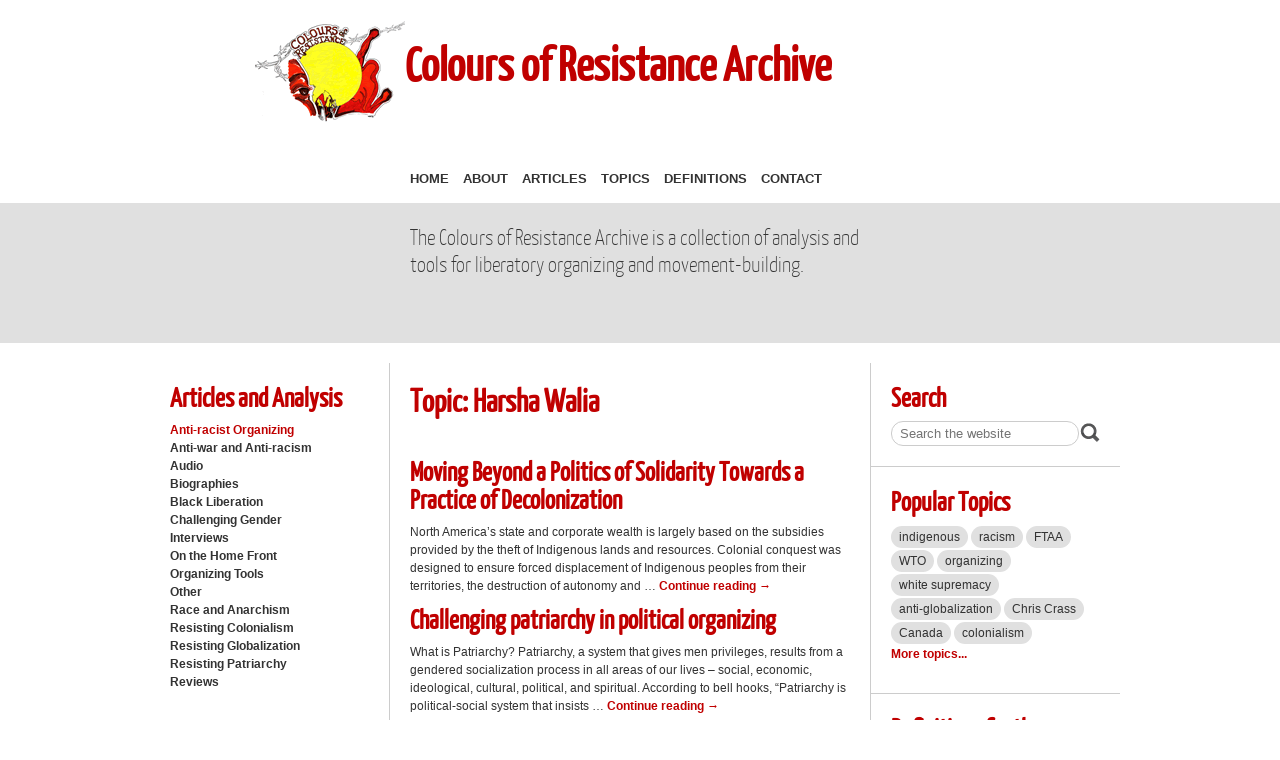

--- FILE ---
content_type: text/html; charset=UTF-8
request_url: http://www.coloursofresistance.org/tag/harsha-walia/
body_size: 8183
content:
<!DOCTYPE html PUBLIC "-//W3C//DTD XHTML 1.0 Strict//EN"
    "http://www.w3.org/TR/xhtml1/DTD/xhtml1-strict.dtd">
<html xmlns="http://www.w3.org/1999/xhtml" xmlns:og="http://ogp.me/ns#" xmlns:fb="https://www.facebook.com/2008/fbml" lang="en-US">
  <head profile="http://microformats.org/profile/specs">
    <meta http-equiv="content-type" content="text/html; charset=UTF-8" />
    <title>Harsha Walia | Colours of Resistance Archive</title>
    <link rel="canonical" href="http://www.coloursofresistance.org/769/moving-beyond-a-politics-of-solidarity-towards-a-practice-of-decolonization/" />
    <link rel="profile" href="http://gmpg.org/xfn/11" />
    <!-- Some special fonts -->
		<link rel="stylesheet" type="text/css" href="http://fonts.googleapis.com/css?family=Droid+Serif" /> 
		<link rel="stylesheet" type="text/css" href="http://fonts.googleapis.com/css?family=Nobile|Droid+Serif|Old+Standard+TT|Droid+Sans" />
    <!-- end fonts -->
    <!--[if gte IE 7]><!-->
		<link rel="stylesheet" type="text/css" media="screen, projection" href="http://www.coloursofresistance.org/wp-content/themes/cor/css/reset.css" />
		<link rel="stylesheet" type="text/css" media="screen, projection" href="http://www.coloursofresistance.org/wp-content/themes/cor/css/css.css" />
    <!--<![endif]-->
    <!--[if IE 6]>
       <link rel="stylesheet" type="text/css" href="http://universal-ie6-css.googlecode.com/files/ie6.1.1.css" media="screen, projection" />
    <![endif]-->
    <link rel="stylesheet" type="text/css" media="print" href="http://www.coloursofresistance.org/wp-content/themes/cor/css/print.css" />
    <meta http-equiv="X-UA-Compatible" content="edge" />   
    <link rel="shortcut icon" type="image/x-icon" href="http://www.coloursofresistance.org/wp-content/themes/cor/img/favicon.ico" />
    <link rel="pingback" href="http://www.coloursofresistance.org/xmlrpc.php" />
    <!-- mobile -->
    <link rel="apple-touch-icon" href="http://www.coloursofresistance.org/wp-content/themes/cor/img/apple-touch-icon.png" />
    <link rel="icon" type="image/png" href="http://www.coloursofresistance.org/wp-content/themes/cor/img/apple-touch-icon.png" />
    <!-- Opera icon -->
    <link rel="stylesheet" type="text/css" media="handheld" href="http://www.coloursofresistance.org/wp-content/themes/cor/css/mobile.css" />
    <link rel="stylesheet" type="text/css" media="only screen and (max-device-width: 569px)" href="http://www.coloursofresistance.org/wp-content/themes/cor/css/mobile.css" />
    <link rel="stylesheet" type="text/css" media="only screen and (min-device-width: 570px) and (max-device-width: 768px) and (orientation:portrait)" href="http://www.coloursofresistance.org/wp-content/themes/cor/css/tablet.css" />
    <meta name="viewport" content="width=device-width, user-scalable=yes, initial-scale=1.0, minimum-scale=1.0, maximum-scale=1.0" />
    <!-- end mobile -->
    <!-- fb part II -->
    <meta property="og:title" content="Home - Colours of Resistance Archive" />
    <meta property="og:type" content="non_profit" />
    <meta property="og:url" content="http://www.coloursofresistance.org/769/moving-beyond-a-politics-of-solidarity-towards-a-practice-of-decolonization/" />
    <meta property="og:site_name" content="Colours of Resistance Archive" />

    <meta property="og:description" content="A grassroots network of people in the U.S. and Canada who consciously worked to develop anti-racist, multiracial politics in the movement against global capitalism. This network existed from 2000 until about 2006." />
    <!-- end fb part II -->
    <meta name="author" content="Caf&eacute; Noir Design" />
    <link type="text/plain" rel="author" href="http://www.coloursofresistance.org/wp-content/themes/cor/humans.txt" />
    <!-- optional meta tags -->
    <meta name="DC.title" content="Colours of Resistance Archive" />
    <meta name="DC.subject" content="Non-profit. Social justice. Anti-racism." />
    <meta name="DC.creator" content="Colours of Resistance" />
    <meta name="DC.description" lang="en" content="A grassroots network of people in the U.S. and Canada who consciously worked to develop anti-racist, multiracial politics in the movement against global capitalism. This network existed from 2000 until about 2006." />
    <meta name="DC.language" scheme="RFC1766" content="en" />
    <meta name="author" content="Shannon Smith of Café Noir Design" />
    <meta name="Copyright" content="Copyright (c) Colours of Resistance, 2000-." />
    <link type="text/plain" rel="author" href="http://www.coloursofresistance.org/wp-content/themes/cor/humans.txt" />
    <script type="text/javascript">

  var _gaq = _gaq || [];
  _gaq.push(['_setAccount', 'UA-27376553-1']);
  _gaq.push(['_trackPageview']);

  (function() {
    var ga = document.createElement('script'); ga.type = 'text/javascript'; ga.async = true;
    ga.src = ('https:' == document.location.protocol ? 'https://ssl' : 'http://www') + '.google-analytics.com/ga.js';
    var s = document.getElementsByTagName('script')[0]; s.parentNode.insertBefore(ga, s);
  })();

</script>
    <meta name='robots' content='max-image-preview:large' />
	<style>img:is([sizes="auto" i], [sizes^="auto," i]) { contain-intrinsic-size: 3000px 1500px }</style>
	<link rel="alternate" type="application/rss+xml" title="Colours of Resistance Archive &raquo; Feed" href="http://www.coloursofresistance.org/feed/" />
<link rel="alternate" type="application/rss+xml" title="Colours of Resistance Archive &raquo; Comments Feed" href="http://www.coloursofresistance.org/comments/feed/" />
<link rel="alternate" type="application/rss+xml" title="Colours of Resistance Archive &raquo; Harsha Walia Tag Feed" href="http://www.coloursofresistance.org/tag/harsha-walia/feed/" />
<script type="text/javascript">
/* <![CDATA[ */
window._wpemojiSettings = {"baseUrl":"https:\/\/s.w.org\/images\/core\/emoji\/15.0.3\/72x72\/","ext":".png","svgUrl":"https:\/\/s.w.org\/images\/core\/emoji\/15.0.3\/svg\/","svgExt":".svg","source":{"concatemoji":"http:\/\/www.coloursofresistance.org\/wp-includes\/js\/wp-emoji-release.min.js?ver=6.7.1"}};
/*! This file is auto-generated */
!function(i,n){var o,s,e;function c(e){try{var t={supportTests:e,timestamp:(new Date).valueOf()};sessionStorage.setItem(o,JSON.stringify(t))}catch(e){}}function p(e,t,n){e.clearRect(0,0,e.canvas.width,e.canvas.height),e.fillText(t,0,0);var t=new Uint32Array(e.getImageData(0,0,e.canvas.width,e.canvas.height).data),r=(e.clearRect(0,0,e.canvas.width,e.canvas.height),e.fillText(n,0,0),new Uint32Array(e.getImageData(0,0,e.canvas.width,e.canvas.height).data));return t.every(function(e,t){return e===r[t]})}function u(e,t,n){switch(t){case"flag":return n(e,"\ud83c\udff3\ufe0f\u200d\u26a7\ufe0f","\ud83c\udff3\ufe0f\u200b\u26a7\ufe0f")?!1:!n(e,"\ud83c\uddfa\ud83c\uddf3","\ud83c\uddfa\u200b\ud83c\uddf3")&&!n(e,"\ud83c\udff4\udb40\udc67\udb40\udc62\udb40\udc65\udb40\udc6e\udb40\udc67\udb40\udc7f","\ud83c\udff4\u200b\udb40\udc67\u200b\udb40\udc62\u200b\udb40\udc65\u200b\udb40\udc6e\u200b\udb40\udc67\u200b\udb40\udc7f");case"emoji":return!n(e,"\ud83d\udc26\u200d\u2b1b","\ud83d\udc26\u200b\u2b1b")}return!1}function f(e,t,n){var r="undefined"!=typeof WorkerGlobalScope&&self instanceof WorkerGlobalScope?new OffscreenCanvas(300,150):i.createElement("canvas"),a=r.getContext("2d",{willReadFrequently:!0}),o=(a.textBaseline="top",a.font="600 32px Arial",{});return e.forEach(function(e){o[e]=t(a,e,n)}),o}function t(e){var t=i.createElement("script");t.src=e,t.defer=!0,i.head.appendChild(t)}"undefined"!=typeof Promise&&(o="wpEmojiSettingsSupports",s=["flag","emoji"],n.supports={everything:!0,everythingExceptFlag:!0},e=new Promise(function(e){i.addEventListener("DOMContentLoaded",e,{once:!0})}),new Promise(function(t){var n=function(){try{var e=JSON.parse(sessionStorage.getItem(o));if("object"==typeof e&&"number"==typeof e.timestamp&&(new Date).valueOf()<e.timestamp+604800&&"object"==typeof e.supportTests)return e.supportTests}catch(e){}return null}();if(!n){if("undefined"!=typeof Worker&&"undefined"!=typeof OffscreenCanvas&&"undefined"!=typeof URL&&URL.createObjectURL&&"undefined"!=typeof Blob)try{var e="postMessage("+f.toString()+"("+[JSON.stringify(s),u.toString(),p.toString()].join(",")+"));",r=new Blob([e],{type:"text/javascript"}),a=new Worker(URL.createObjectURL(r),{name:"wpTestEmojiSupports"});return void(a.onmessage=function(e){c(n=e.data),a.terminate(),t(n)})}catch(e){}c(n=f(s,u,p))}t(n)}).then(function(e){for(var t in e)n.supports[t]=e[t],n.supports.everything=n.supports.everything&&n.supports[t],"flag"!==t&&(n.supports.everythingExceptFlag=n.supports.everythingExceptFlag&&n.supports[t]);n.supports.everythingExceptFlag=n.supports.everythingExceptFlag&&!n.supports.flag,n.DOMReady=!1,n.readyCallback=function(){n.DOMReady=!0}}).then(function(){return e}).then(function(){var e;n.supports.everything||(n.readyCallback(),(e=n.source||{}).concatemoji?t(e.concatemoji):e.wpemoji&&e.twemoji&&(t(e.twemoji),t(e.wpemoji)))}))}((window,document),window._wpemojiSettings);
/* ]]> */
</script>
<style id='wp-emoji-styles-inline-css' type='text/css'>

	img.wp-smiley, img.emoji {
		display: inline !important;
		border: none !important;
		box-shadow: none !important;
		height: 1em !important;
		width: 1em !important;
		margin: 0 0.07em !important;
		vertical-align: -0.1em !important;
		background: none !important;
		padding: 0 !important;
	}
</style>
<link rel='stylesheet' id='wp-block-library-css' href='http://www.coloursofresistance.org/wp-includes/css/dist/block-library/style.min.css?ver=6.7.1' type='text/css' media='all' />
<style id='classic-theme-styles-inline-css' type='text/css'>
/*! This file is auto-generated */
.wp-block-button__link{color:#fff;background-color:#32373c;border-radius:9999px;box-shadow:none;text-decoration:none;padding:calc(.667em + 2px) calc(1.333em + 2px);font-size:1.125em}.wp-block-file__button{background:#32373c;color:#fff;text-decoration:none}
</style>
<style id='global-styles-inline-css' type='text/css'>
:root{--wp--preset--aspect-ratio--square: 1;--wp--preset--aspect-ratio--4-3: 4/3;--wp--preset--aspect-ratio--3-4: 3/4;--wp--preset--aspect-ratio--3-2: 3/2;--wp--preset--aspect-ratio--2-3: 2/3;--wp--preset--aspect-ratio--16-9: 16/9;--wp--preset--aspect-ratio--9-16: 9/16;--wp--preset--color--black: #000000;--wp--preset--color--cyan-bluish-gray: #abb8c3;--wp--preset--color--white: #ffffff;--wp--preset--color--pale-pink: #f78da7;--wp--preset--color--vivid-red: #cf2e2e;--wp--preset--color--luminous-vivid-orange: #ff6900;--wp--preset--color--luminous-vivid-amber: #fcb900;--wp--preset--color--light-green-cyan: #7bdcb5;--wp--preset--color--vivid-green-cyan: #00d084;--wp--preset--color--pale-cyan-blue: #8ed1fc;--wp--preset--color--vivid-cyan-blue: #0693e3;--wp--preset--color--vivid-purple: #9b51e0;--wp--preset--gradient--vivid-cyan-blue-to-vivid-purple: linear-gradient(135deg,rgba(6,147,227,1) 0%,rgb(155,81,224) 100%);--wp--preset--gradient--light-green-cyan-to-vivid-green-cyan: linear-gradient(135deg,rgb(122,220,180) 0%,rgb(0,208,130) 100%);--wp--preset--gradient--luminous-vivid-amber-to-luminous-vivid-orange: linear-gradient(135deg,rgba(252,185,0,1) 0%,rgba(255,105,0,1) 100%);--wp--preset--gradient--luminous-vivid-orange-to-vivid-red: linear-gradient(135deg,rgba(255,105,0,1) 0%,rgb(207,46,46) 100%);--wp--preset--gradient--very-light-gray-to-cyan-bluish-gray: linear-gradient(135deg,rgb(238,238,238) 0%,rgb(169,184,195) 100%);--wp--preset--gradient--cool-to-warm-spectrum: linear-gradient(135deg,rgb(74,234,220) 0%,rgb(151,120,209) 20%,rgb(207,42,186) 40%,rgb(238,44,130) 60%,rgb(251,105,98) 80%,rgb(254,248,76) 100%);--wp--preset--gradient--blush-light-purple: linear-gradient(135deg,rgb(255,206,236) 0%,rgb(152,150,240) 100%);--wp--preset--gradient--blush-bordeaux: linear-gradient(135deg,rgb(254,205,165) 0%,rgb(254,45,45) 50%,rgb(107,0,62) 100%);--wp--preset--gradient--luminous-dusk: linear-gradient(135deg,rgb(255,203,112) 0%,rgb(199,81,192) 50%,rgb(65,88,208) 100%);--wp--preset--gradient--pale-ocean: linear-gradient(135deg,rgb(255,245,203) 0%,rgb(182,227,212) 50%,rgb(51,167,181) 100%);--wp--preset--gradient--electric-grass: linear-gradient(135deg,rgb(202,248,128) 0%,rgb(113,206,126) 100%);--wp--preset--gradient--midnight: linear-gradient(135deg,rgb(2,3,129) 0%,rgb(40,116,252) 100%);--wp--preset--font-size--small: 13px;--wp--preset--font-size--medium: 20px;--wp--preset--font-size--large: 36px;--wp--preset--font-size--x-large: 42px;--wp--preset--spacing--20: 0.44rem;--wp--preset--spacing--30: 0.67rem;--wp--preset--spacing--40: 1rem;--wp--preset--spacing--50: 1.5rem;--wp--preset--spacing--60: 2.25rem;--wp--preset--spacing--70: 3.38rem;--wp--preset--spacing--80: 5.06rem;--wp--preset--shadow--natural: 6px 6px 9px rgba(0, 0, 0, 0.2);--wp--preset--shadow--deep: 12px 12px 50px rgba(0, 0, 0, 0.4);--wp--preset--shadow--sharp: 6px 6px 0px rgba(0, 0, 0, 0.2);--wp--preset--shadow--outlined: 6px 6px 0px -3px rgba(255, 255, 255, 1), 6px 6px rgba(0, 0, 0, 1);--wp--preset--shadow--crisp: 6px 6px 0px rgba(0, 0, 0, 1);}:where(.is-layout-flex){gap: 0.5em;}:where(.is-layout-grid){gap: 0.5em;}body .is-layout-flex{display: flex;}.is-layout-flex{flex-wrap: wrap;align-items: center;}.is-layout-flex > :is(*, div){margin: 0;}body .is-layout-grid{display: grid;}.is-layout-grid > :is(*, div){margin: 0;}:where(.wp-block-columns.is-layout-flex){gap: 2em;}:where(.wp-block-columns.is-layout-grid){gap: 2em;}:where(.wp-block-post-template.is-layout-flex){gap: 1.25em;}:where(.wp-block-post-template.is-layout-grid){gap: 1.25em;}.has-black-color{color: var(--wp--preset--color--black) !important;}.has-cyan-bluish-gray-color{color: var(--wp--preset--color--cyan-bluish-gray) !important;}.has-white-color{color: var(--wp--preset--color--white) !important;}.has-pale-pink-color{color: var(--wp--preset--color--pale-pink) !important;}.has-vivid-red-color{color: var(--wp--preset--color--vivid-red) !important;}.has-luminous-vivid-orange-color{color: var(--wp--preset--color--luminous-vivid-orange) !important;}.has-luminous-vivid-amber-color{color: var(--wp--preset--color--luminous-vivid-amber) !important;}.has-light-green-cyan-color{color: var(--wp--preset--color--light-green-cyan) !important;}.has-vivid-green-cyan-color{color: var(--wp--preset--color--vivid-green-cyan) !important;}.has-pale-cyan-blue-color{color: var(--wp--preset--color--pale-cyan-blue) !important;}.has-vivid-cyan-blue-color{color: var(--wp--preset--color--vivid-cyan-blue) !important;}.has-vivid-purple-color{color: var(--wp--preset--color--vivid-purple) !important;}.has-black-background-color{background-color: var(--wp--preset--color--black) !important;}.has-cyan-bluish-gray-background-color{background-color: var(--wp--preset--color--cyan-bluish-gray) !important;}.has-white-background-color{background-color: var(--wp--preset--color--white) !important;}.has-pale-pink-background-color{background-color: var(--wp--preset--color--pale-pink) !important;}.has-vivid-red-background-color{background-color: var(--wp--preset--color--vivid-red) !important;}.has-luminous-vivid-orange-background-color{background-color: var(--wp--preset--color--luminous-vivid-orange) !important;}.has-luminous-vivid-amber-background-color{background-color: var(--wp--preset--color--luminous-vivid-amber) !important;}.has-light-green-cyan-background-color{background-color: var(--wp--preset--color--light-green-cyan) !important;}.has-vivid-green-cyan-background-color{background-color: var(--wp--preset--color--vivid-green-cyan) !important;}.has-pale-cyan-blue-background-color{background-color: var(--wp--preset--color--pale-cyan-blue) !important;}.has-vivid-cyan-blue-background-color{background-color: var(--wp--preset--color--vivid-cyan-blue) !important;}.has-vivid-purple-background-color{background-color: var(--wp--preset--color--vivid-purple) !important;}.has-black-border-color{border-color: var(--wp--preset--color--black) !important;}.has-cyan-bluish-gray-border-color{border-color: var(--wp--preset--color--cyan-bluish-gray) !important;}.has-white-border-color{border-color: var(--wp--preset--color--white) !important;}.has-pale-pink-border-color{border-color: var(--wp--preset--color--pale-pink) !important;}.has-vivid-red-border-color{border-color: var(--wp--preset--color--vivid-red) !important;}.has-luminous-vivid-orange-border-color{border-color: var(--wp--preset--color--luminous-vivid-orange) !important;}.has-luminous-vivid-amber-border-color{border-color: var(--wp--preset--color--luminous-vivid-amber) !important;}.has-light-green-cyan-border-color{border-color: var(--wp--preset--color--light-green-cyan) !important;}.has-vivid-green-cyan-border-color{border-color: var(--wp--preset--color--vivid-green-cyan) !important;}.has-pale-cyan-blue-border-color{border-color: var(--wp--preset--color--pale-cyan-blue) !important;}.has-vivid-cyan-blue-border-color{border-color: var(--wp--preset--color--vivid-cyan-blue) !important;}.has-vivid-purple-border-color{border-color: var(--wp--preset--color--vivid-purple) !important;}.has-vivid-cyan-blue-to-vivid-purple-gradient-background{background: var(--wp--preset--gradient--vivid-cyan-blue-to-vivid-purple) !important;}.has-light-green-cyan-to-vivid-green-cyan-gradient-background{background: var(--wp--preset--gradient--light-green-cyan-to-vivid-green-cyan) !important;}.has-luminous-vivid-amber-to-luminous-vivid-orange-gradient-background{background: var(--wp--preset--gradient--luminous-vivid-amber-to-luminous-vivid-orange) !important;}.has-luminous-vivid-orange-to-vivid-red-gradient-background{background: var(--wp--preset--gradient--luminous-vivid-orange-to-vivid-red) !important;}.has-very-light-gray-to-cyan-bluish-gray-gradient-background{background: var(--wp--preset--gradient--very-light-gray-to-cyan-bluish-gray) !important;}.has-cool-to-warm-spectrum-gradient-background{background: var(--wp--preset--gradient--cool-to-warm-spectrum) !important;}.has-blush-light-purple-gradient-background{background: var(--wp--preset--gradient--blush-light-purple) !important;}.has-blush-bordeaux-gradient-background{background: var(--wp--preset--gradient--blush-bordeaux) !important;}.has-luminous-dusk-gradient-background{background: var(--wp--preset--gradient--luminous-dusk) !important;}.has-pale-ocean-gradient-background{background: var(--wp--preset--gradient--pale-ocean) !important;}.has-electric-grass-gradient-background{background: var(--wp--preset--gradient--electric-grass) !important;}.has-midnight-gradient-background{background: var(--wp--preset--gradient--midnight) !important;}.has-small-font-size{font-size: var(--wp--preset--font-size--small) !important;}.has-medium-font-size{font-size: var(--wp--preset--font-size--medium) !important;}.has-large-font-size{font-size: var(--wp--preset--font-size--large) !important;}.has-x-large-font-size{font-size: var(--wp--preset--font-size--x-large) !important;}
:where(.wp-block-post-template.is-layout-flex){gap: 1.25em;}:where(.wp-block-post-template.is-layout-grid){gap: 1.25em;}
:where(.wp-block-columns.is-layout-flex){gap: 2em;}:where(.wp-block-columns.is-layout-grid){gap: 2em;}
:root :where(.wp-block-pullquote){font-size: 1.5em;line-height: 1.6;}
</style>
<link rel="https://api.w.org/" href="http://www.coloursofresistance.org/wp-json/" /><link rel="alternate" title="JSON" type="application/json" href="http://www.coloursofresistance.org/wp-json/wp/v2/tags/194" /><link rel="EditURI" type="application/rsd+xml" title="RSD" href="http://www.coloursofresistance.org/xmlrpc.php?rsd" />
<meta name="generator" content="WordPress 6.7.1" />
  </head>
  <body class="archive tag tag-harsha-walia tag-194">
    <div id="headercontainer">
      <div id="header">
        <div id="branding" class="group">
          <a id="logo" href="/" rel="home">
            <img src="http://www.coloursofresistance.org/wp-content/themes/cor/img/cor_graphicsm.gif" alt="Colours of Resistance Logo" id="logoimage" name="logoimage" width="150" height="109" />
            <div id="cor"><a href="http://www.coloursofresistance.org/" title="Colours of Resistance Archive" rel="home">Colours of Resistance Archive</a></div>
          </a>
          <div id="tagline"></div>
        </div><!--end branding -->
         <div id="mainnav" role="navigation">
          <ul id="menu-main-menu" class="nav"><li id="menu-item-18" class="menu-item menu-item-type-custom menu-item-object-custom menu-item-home menu-item-18"><a href="http://www.coloursofresistance.org/">Home</a></li>
<li id="menu-item-25" class="menu-item menu-item-type-post_type menu-item-object-page menu-item-25"><a href="http://www.coloursofresistance.org/about-cor/">About</a></li>
<li id="menu-item-32" class="menu-item menu-item-type-post_type menu-item-object-page menu-item-32"><a href="http://www.coloursofresistance.org/articles/">Articles</a></li>
<li id="menu-item-73" class="menu-item menu-item-type-post_type menu-item-object-page menu-item-73"><a href="http://www.coloursofresistance.org/popular-topics/">Topics</a></li>
<li id="menu-item-84" class="menu-item menu-item-type-post_type menu-item-object-page menu-item-84"><a href="http://www.coloursofresistance.org/definitions-for-the-revolution/">Definitions</a></li>
<li id="menu-item-19" class="menu-item menu-item-type-post_type menu-item-object-page menu-item-19"><a href="http://www.coloursofresistance.org/contact/">Contact</a></li>
</ul>        </div>
        <!--end mainnav -->
      </div>
    </div>
    <div class="bigpullquote">
    <div class="inner">
    
         The Colours of Resistance Archive is a collection of analysis and tools for liberatory organizing and movement-building.
     
      </div>
    </div>
    <!--end header -->
    <div id="container">
      <div id="content" class="group"><div id="maincontentwrap">
<div id="sidebarnav" class="noprint">
            <h2><a href="http://www.coloursofresistance.org/articles/">Articles and Analysis</a></h2>
            
	<li class="cat-item cat-item-3 current-cat"><a aria-current="page" href="http://www.coloursofresistance.org/category/anti-racist-organizing/">Anti-racist Organizing</a>
</li>
	<li class="cat-item cat-item-6"><a href="http://www.coloursofresistance.org/category/anti-war-and-anti-racism/">Anti-war and Anti-racism</a>
</li>
	<li class="cat-item cat-item-15"><a href="http://www.coloursofresistance.org/category/audio/">Audio</a>
</li>
	<li class="cat-item cat-item-12"><a href="http://www.coloursofresistance.org/category/biographies/">Biographies</a>
</li>
	<li class="cat-item cat-item-10"><a href="http://www.coloursofresistance.org/category/black-liberation/">Black Liberation</a>
</li>
	<li class="cat-item cat-item-9"><a href="http://www.coloursofresistance.org/category/challenging-gender/">Challenging Gender</a>
</li>
	<li class="cat-item cat-item-14"><a href="http://www.coloursofresistance.org/category/interviews/">Interviews</a>
</li>
	<li class="cat-item cat-item-7"><a href="http://www.coloursofresistance.org/category/on-the-home-front/">On the Home Front</a>
</li>
	<li class="cat-item cat-item-483"><a href="http://www.coloursofresistance.org/category/organizing-tools/">Organizing Tools</a>
</li>
	<li class="cat-item cat-item-1"><a href="http://www.coloursofresistance.org/category/uncategorized/">Other</a>
</li>
	<li class="cat-item cat-item-11"><a href="http://www.coloursofresistance.org/category/race-and-anarchism/">Race and Anarchism</a>
</li>
	<li class="cat-item cat-item-5"><a href="http://www.coloursofresistance.org/category/resisting-colonialism/">Resisting Colonialism</a>
</li>
	<li class="cat-item cat-item-4"><a href="http://www.coloursofresistance.org/category/resisting-globalization/">Resisting Globalization</a>
</li>
	<li class="cat-item cat-item-8"><a href="http://www.coloursofresistance.org/category/resisting-patriarchy/">Resisting Patriarchy</a>
</li>
	<li class="cat-item cat-item-13"><a href="http://www.coloursofresistance.org/category/reviews/">Reviews</a>
</li>

</div><div id="maincontent">

				<h1>Topic: Harsha Walia</h1>





				<h2><a href="http://www.coloursofresistance.org/769/moving-beyond-a-politics-of-solidarity-towards-a-practice-of-decolonization/" title="Permalink to Moving Beyond a Politics of Solidarity Towards a Practice of Decolonization" rel="bookmark">Moving Beyond a Politics of Solidarity Towards a Practice of Decolonization</a></h2>
			

				<p>North America’s state and corporate wealth is largely based on the subsidies provided by the theft of Indigenous lands and resources. Colonial conquest was designed to ensure forced displacement of Indigenous peoples from their territories, the destruction of autonomy and &hellip; <a href="http://www.coloursofresistance.org/769/moving-beyond-a-politics-of-solidarity-towards-a-practice-of-decolonization/">Continue reading <span class="meta-nav">&rarr;</span></a></p>
	<!--<div class="meta"><p>
									Posted in <a href="http://www.coloursofresistance.org/category/anti-racist-organizing/" rel="category tag">Anti-racist Organizing</a>, <a href="http://www.coloursofresistance.org/category/resisting-colonialism/" rel="category tag">Resisting Colonialism</a>					|
													Tagged <a href="http://www.coloursofresistance.org/tag/colonialism/" rel="tag">colonialism</a>, <a href="http://www.coloursofresistance.org/tag/harsha-walia/" rel="tag">Harsha Walia</a>, <a href="http://www.coloursofresistance.org/tag/solidarity/" rel="tag">solidarity</a>			
								
				</p></div>-->
		

	


				<h2><a href="http://www.coloursofresistance.org/731/challenging-patriarchy-in-political-organizing/" title="Permalink to Challenging patriarchy in political organizing" rel="bookmark">Challenging patriarchy in political organizing</a></h2>
			

				<p>What is Patriarchy? Patriarchy, a system that gives men privileges, results from a gendered socialization process in all areas of our lives – social, economic, ideological, cultural, political, and spiritual. According to bell hooks, “Patriarchy is political-social system that insists &hellip; <a href="http://www.coloursofresistance.org/731/challenging-patriarchy-in-political-organizing/">Continue reading <span class="meta-nav">&rarr;</span></a></p>
	<!--<div class="meta"><p>
									Posted in <a href="http://www.coloursofresistance.org/category/organizing-tools/" rel="category tag">Organizing Tools</a>					|
													Tagged <a href="http://www.coloursofresistance.org/tag/harsha-walia/" rel="tag">Harsha Walia</a>, <a href="http://www.coloursofresistance.org/tag/organizing/" rel="tag">organizing</a>, <a href="http://www.coloursofresistance.org/tag/sexism/" rel="tag">sexism</a>			
								
				</p></div>-->
		

	


				<h2><a href="http://www.coloursofresistance.org/388/resisting-displacement-north-and-south-indigenous-and-immigrant-struggles/" title="Permalink to Resisting Displacement, North and South: Indigenous and Immigrant Struggles" rel="bookmark">Resisting Displacement, North and South: Indigenous and Immigrant Struggles</a></h2>
			

				<p>(This piece is based on the process of forging links and building a movement of solidarity between immigrant/ refugee communities and the Kahniankehaka aka Mohawk community in the Occupied Territories of Montreal) In numerous and lengthy phone conversations and meetings &hellip; <a href="http://www.coloursofresistance.org/388/resisting-displacement-north-and-south-indigenous-and-immigrant-struggles/">Continue reading <span class="meta-nav">&rarr;</span></a></p>
	<!--<div class="meta"><p>
									Posted in <a href="http://www.coloursofresistance.org/category/resisting-colonialism/" rel="category tag">Resisting Colonialism</a>					|
													Tagged <a href="http://www.coloursofresistance.org/tag/harsha-walia/" rel="tag">Harsha Walia</a>, <a href="http://www.coloursofresistance.org/tag/immigrant/" rel="tag">immigrant</a>, <a href="http://www.coloursofresistance.org/tag/indigenous/" rel="tag">indigenous</a>, <a href="http://www.coloursofresistance.org/tag/kahniankehaka/" rel="tag">Kahniankehaka</a>, <a href="http://www.coloursofresistance.org/tag/mohawk/" rel="tag">Mohawk</a>, <a href="http://www.coloursofresistance.org/tag/no-one-is-illegal/" rel="tag">No One Is Illegal</a>, <a href="http://www.coloursofresistance.org/tag/solidarity/" rel="tag">solidarity</a>			
								
				</p></div>-->
		

	


				<h2><a href="http://www.coloursofresistance.org/368/resistance-without-reservation/" title="Permalink to Resistance Without Reservation!" rel="bookmark">Resistance Without Reservation!</a></h2>
			

				<p>As hundreds of thousands gather in New York to protest the Republican National Convention at the end of August, a smaller and less historic but perhaps more profound convergence will be taking place in the interior of British Columbia. More &hellip; <a href="http://www.coloursofresistance.org/368/resistance-without-reservation/">Continue reading <span class="meta-nav">&rarr;</span></a></p>
	<!--<div class="meta"><p>
									Posted in <a href="http://www.coloursofresistance.org/category/resisting-colonialism/" rel="category tag">Resisting Colonialism</a>					|
													Tagged <a href="http://www.coloursofresistance.org/tag/canada/" rel="tag">Canada</a>, <a href="http://www.coloursofresistance.org/tag/colonialism/" rel="tag">colonialism</a>, <a href="http://www.coloursofresistance.org/tag/harsha-walia/" rel="tag">Harsha Walia</a>, <a href="http://www.coloursofresistance.org/tag/olympic-bid/" rel="tag">Olympic Bid</a>, <a href="http://www.coloursofresistance.org/tag/resistance/" rel="tag">resistance</a>, <a href="http://www.coloursofresistance.org/tag/rnc/" rel="tag">RNC</a>, <a href="http://www.coloursofresistance.org/tag/stefan-christoff/" rel="tag">Stefan Christoff</a>			
								
				</p></div>-->
		

	

</div><!--end main content -->
</div><!--end maincontentwrap -->
        <div id="sidebar">
          <div class="aside">
            <h2>Search</h2>
            <form action="/" method="get" class="searchform">
            <fieldset>
              <label for="search" class="hidden">
                <span class="hidden">Search:</span>
              </label>
              <input type="text" name="s" id="search" value="" placeholder="Search the website" />
              <img src="http://www.coloursofresistance.org/wp-content/themes/cor/img/icons/search.png" alt="" width="22" height="22" />
              <br />
              <input type="submit" value="Submit" class="hidden" />
             </fieldset>
            </form>
          </div>
          <div class="aside">
            <h2><a href="http://www.coloursofresistance.org/popular-topics/">Popular Topics</a></h2>
            <ul class="tags">
            
            <ul class='wp-tag-cloud' role='list'>
	<li><a href="http://www.coloursofresistance.org/tag/indigenous/" class="tag-cloud-link tag-link-122 tag-link-position-1" style="font-size: 1em;">indigenous</a></li>
	<li><a href="http://www.coloursofresistance.org/tag/racism/" class="tag-cloud-link tag-link-80 tag-link-position-2" style="font-size: 1em;">racism</a></li>
	<li><a href="http://www.coloursofresistance.org/tag/ftaa/" class="tag-cloud-link tag-link-31 tag-link-position-3" style="font-size: 1em;">FTAA</a></li>
	<li><a href="http://www.coloursofresistance.org/tag/wto/" class="tag-cloud-link tag-link-29 tag-link-position-4" style="font-size: 1em;">WTO</a></li>
	<li><a href="http://www.coloursofresistance.org/tag/organizing/" class="tag-cloud-link tag-link-175 tag-link-position-5" style="font-size: 1em;">organizing</a></li>
	<li><a href="http://www.coloursofresistance.org/tag/white-supremacy/" class="tag-cloud-link tag-link-207 tag-link-position-6" style="font-size: 1em;">white supremacy</a></li>
	<li><a href="http://www.coloursofresistance.org/tag/anti-globalization/" class="tag-cloud-link tag-link-93 tag-link-position-7" style="font-size: 1em;">anti-globalization</a></li>
	<li><a href="http://www.coloursofresistance.org/tag/chris-crass/" class="tag-cloud-link tag-link-114 tag-link-position-8" style="font-size: 1em;">Chris Crass</a></li>
	<li><a href="http://www.coloursofresistance.org/tag/canada/" class="tag-cloud-link tag-link-104 tag-link-position-9" style="font-size: 1em;">Canada</a></li>
	<li><a href="http://www.coloursofresistance.org/tag/colonialism/" class="tag-cloud-link tag-link-68 tag-link-position-10" style="font-size: 1em;">colonialism</a></li>
</ul>
            </ul>
            <p>
              <a href="http://www.coloursofresistance.org/popular-topics/">More topics...</a>
            </p>
          </div>
          <div class="aside last">
            <h2><a href="http://www.coloursofresistance.org/definitions-for-the-revolution/">Definitions for the Revolution</a></h2>


<dl><dt><a href="http://www.coloursofresistance.org/definitions/power-imbalance/">Power Imbalance</a></dt>
 <dd><p>When certain groups or individuals are privilege to unearned power, which places them in a dominant position in relation to other members of society. Involves the power over others, such that certain groups may be accorded a certain amount of &hellip; <a href="http://www.coloursofresistance.org/definitions/power-imbalance/">Continue reading <span class="meta-nav">&rarr;</span></a></p>
</dd></dl>
             
            
            <h3>Look up another definition</h3>
            <form action="/" method="get" class="searchform">
            <fieldset>
              <label for="search" class="hidden">
                <span class="hidden">Search:</span>
              </label>
              <input type="hidden" name="post_type" value="definitions" />
              <input type="text" name="s" id="search" value="" placeholder="Search the definitions" />
              <img src="http://www.coloursofresistance.org/wp-content/themes/cor/img/icons/search.png" alt="" width="22" height="22" />
              <br />
              <input type="submit" value="Submit" class="hidden" />
             </fieldset>
			</form>
          </div>
        </div>
        <!--end sidebar --></div><!--end content -->
      <div id="footer" class="noprint">
        <div id="footnav" role="navigation">
          <ul id="menu-footer-menu" class="nav"><li id="menu-item-13" class="menu-item menu-item-type-post_type menu-item-object-page menu-item-13"><a href="http://www.coloursofresistance.org/legal/">Legal</a></li>
<li id="menu-item-652" class="menu-item menu-item-type-post_type menu-item-object-page menu-item-652"><a href="http://www.coloursofresistance.org/complete-sitemap/">Sitemap</a></li>
<li id="menu-item-12" class="menu-item menu-item-type-post_type menu-item-object-page menu-item-12"><a href="http://www.coloursofresistance.org/contact/">Contact</a></li>
<li id="menu-item-14" class="menu-item menu-item-type-custom menu-item-object-custom menu-item-14"><a href="http://www.coloursofresistance.org/feed/">RSS Feed</a></li>
</ul>        </div>
        <!--end footnav -->
        <div id="copyright">Design: 
        <a href="http://www.cafenoirdesign.com">Café Noir Design</a></div>
        <!--end copyright -->
      </div>
      <!--end footer -->
    </div>
    <!--end container -->
    <!--[if IE 6]>
    <script type="text/javascript" src="http://www.coloursofresistance.org/wp-content/themes/cor/js/pngfix.js"></script>
    <![endif]-->
    <!--[if IE]>
    <script type="text/javascript" src="http://www.coloursofresistance.org/wp-content/themes/cor/js/PIE.htc"></script>
      <![endif]-->
        <!-- Design, HTML, CSS, etc, by Café Noir Design Inc.  (http://www.cafenoirdesign.com) -->
  </body>
</html>
</body>
</html>

--- FILE ---
content_type: text/css
request_url: http://www.coloursofresistance.org/wp-content/themes/cor/css/css.css
body_size: 3100
content:
/*	Desc: COR Style Sheet
	Author: Cafe Noir Design Inc (http://www.cafenoirdesign.com)
	Date: Apr 03, 2011 *last modified date*

== COLOURS: ==============================
dark grey	- # 333(text)
dark red	- # c00(links)
red			- # red(links: visited)
			- # red(links: hover)
			- # red(links: active)
			- # XXX(links: focus)
			- # XXX(links: focus : hover)
red			- # red(em)
			- # red(error)
			- # ffb7b7 (selection)
============================================

== STRUCTURE: ==============================
* Page width: 960 px
* Number of columns: 3
============================================

== TOC: ====================================
*FONTS
*GENERAL
*NAVIGATION
	*MAINNAV
	*SUBNAV
	*FOOTNAV
*LAYOUT
	*HEADER
	*CONTENT 
	*SIDEBAR 
	*FOOTER
*IMAGES
*FORMS
*MISC
*CSS3
*GROUP
============================================ */

/*FONTS  
============================================ */

@font-face {
	font-family:  'YanoneKaffeesatzRegular';
	src:  url('YanoneKaffeesatz-Regular-webfont.eot');
	src:  url('YanoneKaffeesatz-Regular-webfont.eot?#iefix') format('embedded-opentype'),
         url('YanoneKaffeesatz-Regular-webfont.woff') format('woff'),
         url('YanoneKaffeesatz-Regular-webfont.ttf') format('truetype'),
         url('YanoneKaffeesatz-Regular-webfont.svg#YanoneKaffeesatzRegular') format('svg');
	font-weight:  normal;
	font-style:  normal;
}

@font-face {
	font-family:  'YanoneKaffeesatzBold';
	src:  url('YanoneKaffeesatz-Bold-webfont.eot');
	src:  url('YanoneKaffeesatz-Bold-webfont.eot?#iefix') format('embedded-opentype'),
         url('YanoneKaffeesatz-Bold-webfont.woff') format('woff'),
         url('YanoneKaffeesatz-Bold-webfont.ttf') format('truetype'),
         url('YanoneKaffeesatz-Bold-webfont.svg#YanoneKaffeesatzBold') format('svg');
	font-weight:  normal;
	font-style:  normal;
}

@font-face {
	font-family:  'YanoneKaffeesatzThin';
	src:  url('YanoneKaffeesatz-Thin-webfont.eot');
	src:  url('YanoneKaffeesatz-Thin-webfont.eot?#iefix') format('embedded-opentype'),
         url('YanoneKaffeesatz-Thin-webfont.woff') format('woff'),
         url('YanoneKaffeesatz-Thin-webfont.ttf') format('truetype'),
         url('YanoneKaffeesatz-Thin-webfont.svg#YanoneKaffeesatzThin') format('svg');
	font-weight:  normal;
	font-style:  normal;
}

@font-face {
	font-family:  'YanoneKaffeesatzLight';
	src:  url('YanoneKaffeesatz-Light-webfont.eot');
	src:  url('YanoneKaffeesatz-Light-webfont.eot?#iefix') format('embedded-opentype'),
         url('YanoneKaffeesatz-Light-webfont.woff') format('woff'),
         url('YanoneKaffeesatz-Light-webfont.ttf') format('truetype'),
         url('YanoneKaffeesatz-Light-webfont.svg#YanoneKaffeesatzLight') format('svg');
	font-weight:  normal;
	font-style:  normal;
}

/*GENERAL  
============================================ */

html {
	text-rendering:  optimizeLegibility;
}

body {
	background:  #fff;
	color:  #333;
	font-size:  76.1%;
	font-family:  "Trubuchet MS", Helvetica, sans-serif;
	line-height:  1.5em;
	text-align:  center;
}

#container {
	height:  100%;
	margin:  0 auto;
	padding:  0;
	text-align:  left;
	width:  960px;
}

h1
{
	font-size: 2.6em;
	line-height: 1.1em;
	padding: 0 0 40px 0;
	font-family: "YanoneKaffeesatzRegular", "Trubuchet MS", Helvetica, sans-serif;
	color: #c00000;
}

h2 {
	color:  #c00000;
	font-family:  "YanoneKaffeesatzRegular", "Trubuchet MS", Helvetica, sans-serif;
	font-size:  2.2em;
	line-height:  1.07em;
	padding:  0 0 10px;
}

h3 {
	color:  #c00000;
	font-size:  1.2em;
	line-height:  1.25em;
	padding:  0 0 10px;
}

h4 {
	font-size:  1.0em;
	line-height:  1.5em;
	padding:  0 0 10px;
}

h5 {
	font-size:  1em;
	line-height:  1.5em;
	padding:  0 0 10px;
}

h6 {
	font-size:  1em;
	line-height:  1.5em;
	padding:  0 0 10px;
}

p {
	padding:  0 0 10px;
}

a {
	color:  #c00000;
	font-weight:  700;
	text-decoration:  none;
}

a:visited {
	color:  #c00000;
	text-decoration:  none;
}

a:hover {
	border-bottom:  1px solid #c00000;
	color:  #c00000;
	text-decoration:  none;
}

a:active {
	border-bottom:  1px solid red;
	color:  red;
	text-decoration:  none;
	position:  relative;
	top:  1px;
}

a:focus {
	
}

a:focus:hover {
	
}

a img {
	border-bottom:  none;
	display:  block;
}

ul,li {
	list-style:  none;
	margin:  0;
	padding:  0;
	list-style-position:  inside;
}

blockquote
{
	margin: 10px 0 10px 0;
	padding: 15px 30px 15px 30px;
	font-style: italic;
	font-size:  1.2em;
	line-height:  1.25em;
	border-top: 1px solid #ccc;
	border-bottom: 1px solid #ccc;
	color: #707070;
}

cite
{
	font-size: 0.9em;
	font-style: italic;
	padding: 0 0 20px 220px;
	width: 220px;
	display: block;
}

/*NAVIGATION 
============================================ */

.nav {
	
}

.nav li {
	display:  inline-block;
	padding:  0 10px 0 0;
}

#mainnav {
	width:  700px;
	padding:  10px 0 0 250px;
	font-size:  1.1em;
	text-transform:  uppercase;
}

#subnav {
	float:  right;
	padding:  10px 25px 25px;
	width:  670px;
}

#footnav {
	float:  right;
	padding:  10px 0;
	text-align:  right;
	width:  230px;
}

#footnav ul {
	text-align:  right;
}

#footnav ul li {
	text-align:  right;
	padding:  0 0 0 10px;
}

.current_page_item a, .current-menu-item a, .current-cat a{
	color:  #c00000 !important;
	text-decoration:  none;
}

/*LAYOUT  
============================================ */

/*HEADER 
____________________________________________ */

#headercontainer {
	height:  100%;
	margin:  0 auto;
	padding:  0 0 15px;
	text-align:  left;
	width:  960px;
}

#header {
	clear:  both;
	color:  #FFF;
	min-height:  160px;
}

#branding {
	font-size:  3.9em;
	padding:  20px 0 0 95px;
	width:  960px;
	font-family:  "YanoneKaffeesatzRegular", "Trubuchet MS", Helvetica, sans-serif;
}

#logoimage {
	float:  left;
	width:  150px;
}

#cor {
	float:  left;
	width:  810px;
	padding:  35px 0 0;
}

#tagline {
	
}

.bigpullquote {
	background:  #e0e0e0;
	min-height:  100px;
	padding:  20px 0;
	font-family:  "YanoneKaffeesatzThin", "Trubuchet MS", Helvetica, sans-serif;
	font-size:  1.8em;
	line-height:  1.25em;
}

.bigpullquote .inner {
	margin:  0 auto;
	padding:  0 250px;
	text-align:  left;
	width:  460px;
}

/*CONTENT
____________________________________________ */

#content {
	padding:  20px 0 0;
}

/*#maincontent a[href^="http://"]:not([href*="colours.resist.ca"])::after {
	content:  "\2197";
}*/

#maincontentwrap ul {
	padding:  0 0 1em 20px;
	margin-left:  20px;
	text-indent:  -1em;
}

#maincontentwrap ul.categories {
	padding:  0 20px 0 0;
	margin-left:  0;
	text-indent:  0;
}

.home #maincontentwrap ul.categories {
	float:  left;
	width:  210px;
}

#maincontentwrap ul li {
	list-style-type:  disc;
}

#maincontentwrap ul.categories li {
	list-style-type:  none;
}

#maincontent ol
{
	padding: 0 0 1em 20px;
	margin-left: 20px;
	
	list-style: decimal-leading-zero outside;
}

#maincontent ol li
{
	list-style: decimal;
	padding:  0 0 10px;
	
}

#maincontentwrap ul.sitemap, #maincontentwrap ul.sitemap li, #maincontentwrap ul.tags, #maincontentwrap ul.wp-tag-cloud {
padding: 0;
margin: 0;
margin-left: 0;
text-indent: 0;
list-style-type:  none;
list-style: none;
}

#maincontentwrap ul.sitemap li {
padding: 0;
margin: 0;
margin-left: 0;
text-indent: 0;
list-style-type:  none;
list-style: none;
}

#maincontentwrap ul.wp-tag-cloud li {
list-style-type:  none;
list-style: none;
}


#maincontentwrap {
	width:  710px;
	float:  left;
	padding:  0 0;
}

.home #maincontentwrap h2 {
	width:  220px;
	float:  left;
	text-align:  right;
	padding:  0 20px 0 10px;
}

.home #maincontentwrap .articletext {
	width:  440px;
	float:  left;
	padding:  0 20px 0 0;
}


.home #maincontentwrap .columns{
	width:  460px;
	padding:  0;
}

.home #maincontentwrap .article {
	padding:  20px 0;
	border-bottom:  1px solid #ccc;
}

.home #maincontentwrap .last {
	border-bottom:  none;
}

#maincontent {
	width:  440px;
	float:  left;
	padding:  20px 20px 60px 0;

}

#maincontent h2, #maincontent h3 {
color: #333;
}

.author {
	font-size:  0.9em;
	font-style:  italic;
	padding:  20px 0 40px;
	width:  220px;
}

.meta {
	font-size:  0.9em;
	font-style:  italic;
	padding:  10px 10px 0;
	background:  #e0e0e0;
	margin-top:  20px;
}



/*SIDEBAR
____________________________________________ */

#sidebar {
	float:  left;
	width:  249px;
	border-left:  1px solid #ccc;
	padding:  0 0 20px;
}
#sidebarnav {
	float:  left;
	width:  199px;
	padding:  20px 20px 40px 10px;
	border-right:  1px solid #ccc;
	margin:  0 20px 0 0;
}
#sidebarnav a, #mainnav a {
	color:#333;	
}

#sidebarnav h2 a {
	color: #c00000;
}

#sidebarnav a:hover, #mainnav a:hover {
	color:#c00000;
	
}

#sidebarnav a:hover {
	color:#c00000;
	
}


#sidebar .aside {
	border-bottom:  1px solid #ccc;
	padding:  20px 10px 20px 20px;
}

#sidebar .last {
	border-bottom:  none;
}

.tags li {
	padding:  3px 0;
	font-weight:  normal;
	display: inline-block;
}

.tags li a {
	background:  #e0e0e0;
	color:  #333;
	padding:  4px 8px;
	-khtml-border-radius:  15px;/*Konquerer*/
	-moz-border-radius: 15px;/*Firefox*/
    -webkit-border-radius:  15px;/*Safari*/
    border-radius:  15px;
	margin:  5px 0;
	font-weight:  normal;
}

.tags li a:hover {
		color:  #c00000;
		border-bottom:  none;
	
}

/*FOOTER
____________________________________________ */

#footer {
	border-top:  1px solid #ccc;
	font-size:  0.9em;
	line-height:  1.67em;
	position:  relative;
	margin:  0;
	min-height:  50px;
	padding:  0 10px;
}

#footer a {
	color:  #333;
}

#footer a:hover {
	border-bottom:  1px solid #c00000;
	color:  red;
	text-decoration:  none;
}

#copyright {
	float:  left;
	padding:  10px 0;
	width:  670px;
}

/*IMAGES 
============================================ */

img {
	background:  url(../img/backgrounds/ajax-loader.gif) no−repeat 50% 50%;
}

img.thumb {
	border:  5px #CCC solid;
	margin-right:  25px;
}

img.thumblast {
	border:  5px #CCC solid;
}

/*FORMS 
============================================ */

.searchform input, .wpcf7-form input, .wpcf7-form textarea {
	border:  1px solid #ccc;
	padding:  4px 8px;
	-khtml-border-radius:  15px;/*Konquerer*/
	-moz-border-radius:  15px;/*Firefox*/
    -webkit-border-radius:  15px;/*Safari*/
    border-radius:  15px;
	width:  170px;
}

.wpcf7-form textarea {
width: 90%;
}

.wpcf7-submit {
 background : #e0e0e0;
}

.wpcf7-submit:hover {
 background : #a2a2a2;
 border:  1px solid #333;
}

.searchform input {
	float:  left;
}

.searchform img {
	float:  left;
	width:  22px;
}

input:focus, textarea:focus {
	border:  1px solid #333;
}

/*MISC  
============================================ */

dt {
	text-transform:  uppercase;
}

.hidden, .home h1 {
	position:  absolute !important;
	clip:  rect(1px 1px 1px 1px);
	/* 

IE6, IE7 */
    clip:  rect(1px, 1px, 1px, 1px);
	padding:  0 !important;
	border:  0 !important;
	height:  1px !important;
	width:  1px !important;
	overflow:  hidden;
}

.clear {
	clear:  both;
}

.center {
	text-align:  center;
}

.italic {
	font-style:  italic;
}

.error {
	color:  red;
	font-style:  normal;
	font-weight:  700;
}


.ads {
	
}

.search {
	
}



a[href], input[type='submit'], input[type='image'], label[for], select, button, .pointer {
	cursor:  pointer;
}

.pull-quote {
	width:  200px;
	float:  right;
	margin:  5px;
	font-family:  Georgia, "Times New Roman", Times, serif;
	font:  italic bold #ff0000;
}

.vertical-centred {
	min-height:  10em;
	display:  table-cell;
	vertical-align:  middle;
}

/*CSS3  
============================================ */

.rounded {
	-khtml-border-radius:  15px;/*Konquerer*/
	-moz-border-radius:  15px;	/*Firefox*/
    -webkit-border-radius:  15px;	/*Safari*/
    border-radius:  15px;/*CSS3*/
}

.shadow {
	-khtml-moz-box-shadow:  5px 10px 25px #666;/*Konquerer*/
	-moz-box-shadow:  5px 10px 25px #666;	/*Firefox*/
	-webkit-box-shadow:  5px 10px 25px #666;	/*Safari*/
	box-shadow:  5px 10px 25px #666;/*CSS3*/
}



.darktextshadow {
	text-shadow:  2px 2px 2px #666;
}

.transparent {
	filter:  alpha(opacity=50);/*IE*/
	-khtml-opacity:  0.5;/*Konquerer*/
	-moz-opacity:  0.5;	/*Firefox*/
	opacity:  0.5;
}

::selection {
	background:  #ffb7b7;/*Safari */
}

::-moz-selection {
	background:  #ffb7b7;/*Firefox */
}




.addbreaks {
	white-space:  -moz-pre-wrap !important; /* Mozilla */ 
	white-space:  -pre-wrap;/* Opera 4-6 */
	white-space:  -o-pre-wrap;	/* Opera 7 */
	white-space:  pre-wrap;	/* css-3 */
	word-wrap:  break-word;/* IE 5.5+ */
}



/*GROUP 
============================================ */

.group:after {
	content:  ".";
	display:  block;
	height:  0;
	clear:  both;
	visibility:  hidden;
}

.group {
	display:  inline-block;
}

.group {
	zoom:  1;
}